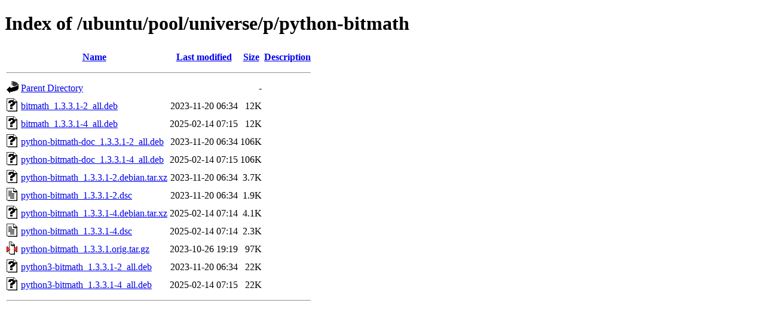

--- FILE ---
content_type: text/html;charset=UTF-8
request_url: http://ftp.antik.sk/ubuntu/pool/universe/p/python-bitmath/?C=D;O=A
body_size: 665
content:
<!DOCTYPE HTML PUBLIC "-//W3C//DTD HTML 4.01//EN" "http://www.w3.org/TR/html4/strict.dtd">
<html>
 <head>
  <title>Index of /ubuntu/pool/universe/p/python-bitmath</title>
 </head>
 <body>
<h1>Index of /ubuntu/pool/universe/p/python-bitmath</h1>
  <table>
   <tr><th valign="top"><img src="/icons/blank.gif" alt="[ICO]"></th><th><a href="?C=N;O=A">Name</a></th><th><a href="?C=M;O=A">Last modified</a></th><th><a href="?C=S;O=A">Size</a></th><th><a href="?C=D;O=D">Description</a></th></tr>
   <tr><th colspan="5"><hr></th></tr>
<tr><td valign="top"><img src="/icons/back.gif" alt="[PARENTDIR]"></td><td><a href="/ubuntu/pool/universe/p/">Parent Directory</a></td><td>&nbsp;</td><td align="right">  - </td><td>&nbsp;</td></tr>
<tr><td valign="top"><img src="/icons/unknown.gif" alt="[   ]"></td><td><a href="bitmath_1.3.3.1-2_all.deb">bitmath_1.3.3.1-2_all.deb</a></td><td align="right">2023-11-20 06:34  </td><td align="right"> 12K</td><td>&nbsp;</td></tr>
<tr><td valign="top"><img src="/icons/unknown.gif" alt="[   ]"></td><td><a href="bitmath_1.3.3.1-4_all.deb">bitmath_1.3.3.1-4_all.deb</a></td><td align="right">2025-02-14 07:15  </td><td align="right"> 12K</td><td>&nbsp;</td></tr>
<tr><td valign="top"><img src="/icons/unknown.gif" alt="[   ]"></td><td><a href="python-bitmath-doc_1.3.3.1-2_all.deb">python-bitmath-doc_1.3.3.1-2_all.deb</a></td><td align="right">2023-11-20 06:34  </td><td align="right">106K</td><td>&nbsp;</td></tr>
<tr><td valign="top"><img src="/icons/unknown.gif" alt="[   ]"></td><td><a href="python-bitmath-doc_1.3.3.1-4_all.deb">python-bitmath-doc_1.3.3.1-4_all.deb</a></td><td align="right">2025-02-14 07:15  </td><td align="right">106K</td><td>&nbsp;</td></tr>
<tr><td valign="top"><img src="/icons/unknown.gif" alt="[   ]"></td><td><a href="python-bitmath_1.3.3.1-2.debian.tar.xz">python-bitmath_1.3.3.1-2.debian.tar.xz</a></td><td align="right">2023-11-20 06:34  </td><td align="right">3.7K</td><td>&nbsp;</td></tr>
<tr><td valign="top"><img src="/icons/text.gif" alt="[TXT]"></td><td><a href="python-bitmath_1.3.3.1-2.dsc">python-bitmath_1.3.3.1-2.dsc</a></td><td align="right">2023-11-20 06:34  </td><td align="right">1.9K</td><td>&nbsp;</td></tr>
<tr><td valign="top"><img src="/icons/unknown.gif" alt="[   ]"></td><td><a href="python-bitmath_1.3.3.1-4.debian.tar.xz">python-bitmath_1.3.3.1-4.debian.tar.xz</a></td><td align="right">2025-02-14 07:14  </td><td align="right">4.1K</td><td>&nbsp;</td></tr>
<tr><td valign="top"><img src="/icons/text.gif" alt="[TXT]"></td><td><a href="python-bitmath_1.3.3.1-4.dsc">python-bitmath_1.3.3.1-4.dsc</a></td><td align="right">2025-02-14 07:14  </td><td align="right">2.3K</td><td>&nbsp;</td></tr>
<tr><td valign="top"><img src="/icons/compressed.gif" alt="[   ]"></td><td><a href="python-bitmath_1.3.3.1.orig.tar.gz">python-bitmath_1.3.3.1.orig.tar.gz</a></td><td align="right">2023-10-26 19:19  </td><td align="right"> 97K</td><td>&nbsp;</td></tr>
<tr><td valign="top"><img src="/icons/unknown.gif" alt="[   ]"></td><td><a href="python3-bitmath_1.3.3.1-2_all.deb">python3-bitmath_1.3.3.1-2_all.deb</a></td><td align="right">2023-11-20 06:34  </td><td align="right"> 22K</td><td>&nbsp;</td></tr>
<tr><td valign="top"><img src="/icons/unknown.gif" alt="[   ]"></td><td><a href="python3-bitmath_1.3.3.1-4_all.deb">python3-bitmath_1.3.3.1-4_all.deb</a></td><td align="right">2025-02-14 07:15  </td><td align="right"> 22K</td><td>&nbsp;</td></tr>
   <tr><th colspan="5"><hr></th></tr>
</table>
</body></html>
